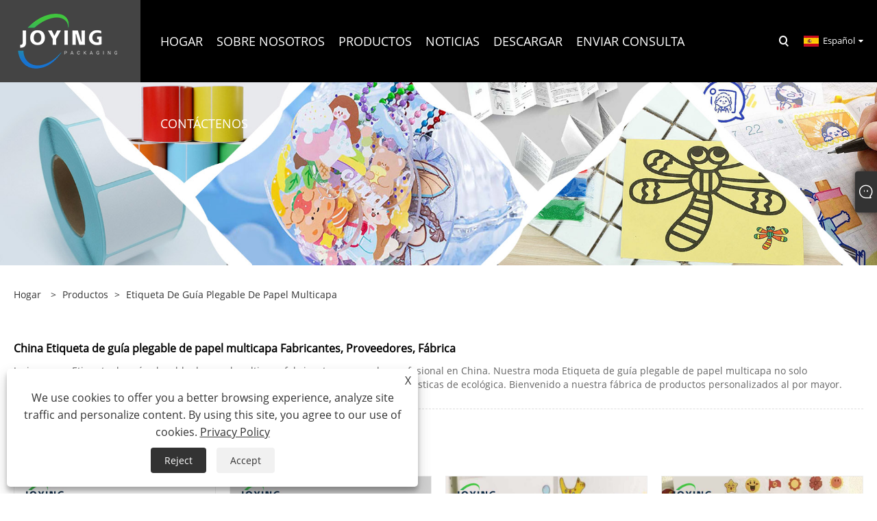

--- FILE ---
content_type: text/html; charset=utf-8
request_url: https://es.joyingpkg.com/products/Multilayered-Paper-Folding-Guide-Label.html
body_size: 9087
content:

<!DOCTYPE html>
<html xmlns="https://www.w3.org/1999/xhtml" lang="es">
<head>
    <meta http-equiv="Content-Type" content="text/html; charset=utf-8">
    <meta name="viewport" content="width=device-width, initial-scale=1, minimum-scale=1, maximum-scale=1">
    
<title>Etiqueta de guía plegable de papel multicapa Fabricantes y proveedores - Fábrica de China - Joying</title>
<meta name="keywords" content="Etiqueta de guía plegable de papel multicapa, China, fabricantes, proveedores, fábrica, muestra gratis, moda, ecológico, personalizado" />
<meta name="description" content="Etiqueta de guía plegable de papel multicapa se puede personalizar en nuestra empresa - Joying. Nuestra fábrica es un profesional Etiqueta de guía plegable de papel multicapa fabricantes y proveedores en China. Nuestros productos tienen las características de la moda, pero también tienen las características de ecológico. Te esperamos para venir a mayoreo." />
<link rel="shortcut icon" href="/upload/7015/20230425084329143175.ico" type="image/x-icon" />
<!-- Google tag (gtag.js) -->
<script async src="https://www.googletagmanager.com/gtag/js?id=G-XEV435GB2W"></script>
<script>
  window.dataLayer = window.dataLayer || [];
  function gtag(){dataLayer.push(arguments);}
  gtag('js', new Date());

  gtag('config', 'G-XEV435GB2W');
</script>
<link rel="dns-prefetch" href="https://style.trade-cloud.com.cn" />
<link rel="dns-prefetch" href="https://i.trade-cloud.com.cn" />
    <link href="https://es.joyingpkg.com/products/multilayered-paper-folding-guide-label.html" rel="canonical" />
    
<link rel="stylesheet" id="css" type="text/css" href="https://style.trade-cloud.com.cn/Template/205/default/css/style.css">
<link rel="stylesheet" id="css" type="text/css" href="https://style.trade-cloud.com.cn/Template/205/default/css/im.css">
<link rel="stylesheet" id="css" type="text/css" href="https://style.trade-cloud.com.cn/Template/205/fonts/iconfont.css">
<link rel="stylesheet" id="css" type="text/css" href="https://style.trade-cloud.com.cn/Template/205/css/links.css">
<link rel="stylesheet" id="css" type="text/css" href="https://style.trade-cloud.com.cn/Template/205/css/mobile.css">
<link rel="stylesheet" type="text/css" href="https://style.trade-cloud.com.cn/Template/205/default/css/font-awesome.min.css">
<link rel="stylesheet" type="text/css" href="https://style.trade-cloud.com.cn/Template/205/css/language.css">

    <link type="text/css" rel="stylesheet" href="https://style.trade-cloud.com.cn/Template/205/default/css/product.css" />
    <link rel="stylesheet" type="text/css" href="https://style.trade-cloud.com.cn/Template/205/default/css/product_mobile.css">
    <link rel="stylesheet" type="text/css" href="/css/poorder.css">
    <script src="https://style.trade-cloud.com.cn/Template/205/js/jquery.min.js"></script>
<!--    <script type="text/javascript" src="https://style.trade-cloud.com.cn/Template/205/js/jquery-1.9.1.min.js"></script>-->
    <script type="text/javascript" src="https://style.trade-cloud.com.cn/Template/205/js/owl.carousel.js"></script>
    <script type="text/javascript" src="/js/book.js?v=0.04"></script>
    <link type="text/css" rel="stylesheet" href="/css/inside.css" />
    <link rel="stylesheet" type="text/css" href="/css/evaluate.css">
</head>
<body>
    <div class="container">
        
<header class="web_head index_web_head">
    <section class="head_layer">
        <div class="layout">
            <figure class="logo">
                <a href="/" title="Qingdao Joying Package Co., Ltd."><img src="/upload/7015/20230425084130451754.png" alt="Qingdao Joying Package Co., Ltd."></a>
            </figure>
            <nav class="nav_wrap">
                <ul class="head_nav">
                    <li><a href="/" title="Hogar"><em>Hogar</em></a></li><li><a href="/about.html" title="Sobre nosotros"><em>Sobre nosotros</em></a></li><li><a href="/products.html" title="Productos"><em>Productos</em></a><ul><li><a title="Pegatina" href="/sticker"><em>Pegatina</em></a></li><li><a title="Etiqueta Térmica" href="/thermal-label"><em>Etiqueta Térmica</em></a></li><li><a title="Etiqueta engomada de la instrucción de papel" href="/paper-instruction-sticker"><em>Etiqueta engomada de la instrucción de papel</em></a></li></ul></li><li><a href="/news.html" title="Noticias"><em>Noticias</em></a><ul><li><a title="Noticias Corporativas" href="/news-3.html"><em>Noticias Corporativas</em></a></li><li><a title="Noticias de la Industria" href="/news-4.html"><em>Noticias de la Industria</em></a></li></ul></li><li><a href="/download.html" title="Descargar"><em>Descargar</em></a></li><li><a href="/message.html" title="Enviar Consulta"><em>Enviar Consulta</em></a></li><li><a href="/contact.html" title="Contáctenos"><em>Contáctenos</em></a></li>
                </ul>
            </nav>
            <div class="head_right">
                <b id="btn-search" class="btn--search"></b>
                <div class="change-language ensemble">
                    <div class="change-language-title medium-title">
                        <div class="language-flag language-flag-es"><a title="Español" href="javascript:;"><b class="country-flag"></b><span>Español</span> </a></div>
                    </div>
                    <div class="change-language-cont sub-content"></div>
                </div>
            </div>
            <ul class="prisna-wp-translate-seo" id="prisna-translator-seo">
                <li class="language-flag language-flag-en"><a title="English" href="https://www.joyingpkg.com"><b class="country-flag"></b><span>English</span></a></li><li class="language-flag language-flag-es"><a title="Español" href="//es.joyingpkg.com"><b class="country-flag"></b><span>Español</span></a></li><li class="language-flag language-flag-pt"><a title="Português" href="//pt.joyingpkg.com"><b class="country-flag"></b><span>Português</span></a></li><li class="language-flag language-flag-ru"><a title="русский" href="//ru.joyingpkg.com"><b class="country-flag"></b><span>русский</span></a></li><li class="language-flag language-flag-fr"><a title="Français" href="//fr.joyingpkg.com"><b class="country-flag"></b><span>Français</span></a></li><li class="language-flag language-flag-ja"><a title="日本語" href="//ja.joyingpkg.com"><b class="country-flag"></b><span>日本語</span></a></li><li class="language-flag language-flag-de"><a title="Deutsch" href="//de.joyingpkg.com"><b class="country-flag"></b><span>Deutsch</span></a></li><li class="language-flag language-flag-vi"><a title="tiếng Việt" href="//vi.joyingpkg.com"><b class="country-flag"></b><span>tiếng Việt</span></a></li><li class="language-flag language-flag-it"><a title="Italiano" href="//it.joyingpkg.com"><b class="country-flag"></b><span>Italiano</span></a></li><li class="language-flag language-flag-nl"><a title="Nederlands" href="//nl.joyingpkg.com"><b class="country-flag"></b><span>Nederlands</span></a></li><li class="language-flag language-flag-th"><a title="ภาษาไทย" href="//th.joyingpkg.com"><b class="country-flag"></b><span>ภาษาไทย</span></a></li><li class="language-flag language-flag-pl"><a title="Polski" href="//pl.joyingpkg.com"><b class="country-flag"></b><span>Polski</span></a></li><li class="language-flag language-flag-ko"><a title="한국어" href="//ko.joyingpkg.com"><b class="country-flag"></b><span>한국어</span></a></li><li class="language-flag language-flag-sv"><a title="Svenska" href="//sv.joyingpkg.com"><b class="country-flag"></b><span>Svenska</span></a></li><li class="language-flag language-flag-hu"><a title="magyar" href="//hu.joyingpkg.com"><b class="country-flag"></b><span>magyar</span></a></li><li class="language-flag language-flag-ms"><a title="Malay" href="//ms.joyingpkg.com"><b class="country-flag"></b><span>Malay</span></a></li><li class="language-flag language-flag-bn"><a title="বাংলা ভাষার" href="//bn.joyingpkg.com"><b class="country-flag"></b><span>বাংলা ভাষার</span></a></li><li class="language-flag language-flag-da"><a title="Dansk" href="//da.joyingpkg.com"><b class="country-flag"></b><span>Dansk</span></a></li><li class="language-flag language-flag-fi"><a title="Suomi" href="//fi.joyingpkg.com"><b class="country-flag"></b><span>Suomi</span></a></li><li class="language-flag language-flag-hi"><a title="हिन्दी" href="//hi.joyingpkg.com"><b class="country-flag"></b><span>हिन्दी</span></a></li>
            </ul>
        </div>
    </section>
</header>


        <div class="banner page-banner" id="body">
            <div class="page-bannertxt">
                
            </div>
            <a class="item"><img src="/upload/7015/20230612154306113482.jpg" alt="Productos" /></a>
        </div>
        <div class="block">
            <div class="layout">
                <div class="layout-mobile">
                    <div class="position">
                        <span><a class="home" href="/" title="Hogar"><i class="icon-home">Hogar</i></a></span>
                        <span>></span>
                        <a href="/products.html" title="Productos">Productos</a>
                        <span>></span>
                        <span><a href="/products/multilayered-paper-folding-guide-label.html" title="Etiqueta de guía plegable de papel multicapa">Etiqueta de guía plegable de papel multicapa</a></span>
                    </div>
                    <div class="classes">
                        <section class="wmy_title">
                            <h1>China Etiqueta de guía plegable de papel multicapa Fabricantes, Proveedores, Fábrica</h1>
                            <p>Joying es un Etiqueta de guía plegable de papel multicapa fabricante y proveedor profesional en China. Nuestra moda Etiqueta de guía plegable de papel multicapa no solo proporciona muestras gratuitas para su referencia, sino que también tiene las características de ecológica. Bienvenido a nuestra fábrica de productos personalizados al por mayor.</p>
                        </section>

                        <section class="wmy_related">
                            <h3>Productos relacionados</h3>
                            <div class="list-related">
                                <ul class="list">
                                    <li><div class="lazy"><div class="lazy-wrap"><a href="/multi-layer-folding-instruction-sticker.html" title="Pegatina de instrucciones de plegado multicapa"><img alt="Pegatina de instrucciones de plegado multicapa" src="/upload/7015/multi-layer-folding-instruction-sticker_270187.jpg" /></a></div><h2><a href="/multi-layer-folding-instruction-sticker.html" title="Pegatina de instrucciones de plegado multicapa">Pegatina de instrucciones de plegado multicapa</a></h2></div></li><li><div class="lazy"><div class="lazy-wrap"><a href="/folding-instructions-sticker.html" title="Instrucciones de plegado Pegatina"><img alt="Instrucciones de plegado Pegatina" src="/upload/7015/folding-instructions-sticker_531550.jpg" /></a></div><h2><a href="/folding-instructions-sticker.html" title="Instrucciones de plegado Pegatina">Instrucciones de plegado Pegatina</a></h2></div></li><li><div class="lazy"><div class="lazy-wrap"><a href="/cartoon-stickers.html" title="Pegatinas de dibujos animados"><img alt="Pegatinas de dibujos animados" src="/upload/7015/cartoon-stickers_283799.jpg" /></a></div><h2><a href="/cartoon-stickers.html" title="Pegatinas de dibujos animados">Pegatinas de dibujos animados</a></h2></div></li><li><div class="lazy"><div class="lazy-wrap"><a href="/domed-sticker.html" title="Pegatina abovedada"><img alt="Pegatina abovedada" src="/upload/7015/domed-sticker_93280.jpg" /></a></div><h2><a href="/domed-sticker.html" title="Pegatina abovedada">Pegatina abovedada</a></h2></div></li><li><div class="lazy"><div class="lazy-wrap"><a href="/barcode-sticker.html" title="Etiqueta del código de barras"><img alt="Etiqueta del código de barras" src="/upload/7015/barcode-sticker_236326.jpg" /></a></div><h2><a href="/barcode-sticker.html" title="Etiqueta del código de barras">Etiqueta del código de barras</a></h2></div></li><li><div class="lazy"><div class="lazy-wrap"><a href="/waterproof-stickers.html" title="Pegatinas impermeables"><img alt="Pegatinas impermeables" src="/upload/7015/waterproof-stickers_435637.jpg" /></a></div><h2><a href="/waterproof-stickers.html" title="Pegatinas impermeables">Pegatinas impermeables</a></h2></div></li><li><div class="lazy"><div class="lazy-wrap"><a href="/childlike-stickers.html" title="Pegatinas infantiles"><img alt="Pegatinas infantiles" src="/upload/7015/childlike-stickers_6425.jpg" /></a></div><h2><a href="/childlike-stickers.html" title="Pegatinas infantiles">Pegatinas infantiles</a></h2></div></li><li><div class="lazy"><div class="lazy-wrap"><a href="/christmas-theme-sticker.html" title="Etiqueta engomada del tema de Navidad"><img alt="Etiqueta engomada del tema de Navidad" src="/upload/7015/christmas-theme-sticker_502738.jpg" /></a></div><h2><a href="/christmas-theme-sticker.html" title="Etiqueta engomada del tema de Navidad">Etiqueta engomada del tema de Navidad</a></h2></div></li>
                                </ul>
                            </div>
                        </section>

                        <section class="wmy_hot">
                            <h3>Productos</h3>
                            <div class="list-hot">
                                <ul class="list">
                                    <li><div class="list-center"><div class="list-left"><a href="/folding-guide-sticker.html" title="Etiqueta engomada de la guía plegable"><img src="/upload/7015/folding-guide-sticker_801612.jpg" alt="Etiqueta engomada de la guía plegable" /></a></div><div class="list-right"><h2><a href="/folding-guide-sticker.html" title="Etiqueta engomada de la guía plegable">Etiqueta engomada de la guía plegable</a></h2><div class="newprotip">Como fabricante profesional de calcomanías de guía plegable de alta calidad, puede estar seguro de comprar calcomanías de guía plegable de Joying y le ofreceremos el mejor servicio postventa y entrega oportuna.</div></div></div></li><li><div class="list-center"><div class="list-left"><a href="/multi-layer-origami-instruction-sticker.html" title="Instrucción de origami multicapa Pegatina"><img src="/upload/7015/multi-layer-origami-instruction-sticker_758629.jpg" alt="Instrucción de origami multicapa Pegatina" /></a></div><div class="list-right"><h2><a href="/multi-layer-origami-instruction-sticker.html" title="Instrucción de origami multicapa Pegatina">Instrucción de origami multicapa Pegatina</a></h2><div class="newprotip">Los fabricantes chinos Joying ofrecen pegatinas de instrucciones de origami multicapa de alta calidad. Compre una etiqueta adhesiva de instrucciones de origami multicapa que sea de alta calidad directamente a bajo precio.</div></div></div></li><li><div class="list-center"><div class="list-left"><a href="/die-cut-sticker-sheets.html" title="Hojas de pegatinas troqueladas"><img src="/upload/7015/die-cut-sticker-sheets_658886.jpg" alt="Hojas de pegatinas troqueladas" /></a></div><div class="list-right"><h2><a href="/die-cut-sticker-sheets.html" title="Hojas de pegatinas troqueladas">Hojas de pegatinas troqueladas</a></h2><div class="newprotip">Las hojas de pegatinas troqueladas de Joying están hechas con material de vinilo de alta calidad que garantiza no solo durabilidad, sino también un color duradero. Estas pegatinas únicas no se parecen a ningún otro producto del mercado. Son innovadores, versátiles y perfectos para personas de todas las edades.</div></div></div></li><li><div class="list-center"><div class="list-left"><a href="/cartoon-animal-name-stickers.html" title="Pegatinas con nombres de animales de dibujos animados"><img src="/upload/7015/cartoon-animal-name-stickers_11494.jpg" alt="Pegatinas con nombres de animales de dibujos animados" /></a></div><div class="list-right"><h2><a href="/cartoon-animal-name-stickers.html" title="Pegatinas con nombres de animales de dibujos animados">Pegatinas con nombres de animales de dibujos animados</a></h2><div class="newprotip">Las pegatinas con nombres de animales de dibujos animados de Joying están hechas con materiales de alta calidad para garantizar que duren mucho tiempo y se vean geniales. Presentamos las pegatinas con nombres de animales de dibujos animados: ¡la manera perfecta de agregar un toque de diversión y personalidad a las pertenencias de su hijo! Con una variedad de lindos diseños de animales para elegir, nuestras pegatinas definitivamente serán un éxito entre tus pequeños.</div></div></div></li><li><div class="list-center"><div class="list-left"><a href="/direct-thermal-labels.html" title="Etiquetas térmicas directas"><img src="/upload/7015/direct-thermal-labels_668703.jpg" alt="Etiquetas térmicas directas" /></a></div><div class="list-right"><h2><a href="/direct-thermal-labels.html" title="Etiquetas térmicas directas">Etiquetas térmicas directas</a></h2><div class="newprotip"><a href="https://www.joyingpkg.com/products.html">Joying etiquetas térmicas directas</a>Utilice tecnología térmica directa avanzada para imprimir etiquetas claras y duraderas sin el uso de tinta ni cinta. Adecuado para todo tipo de impresoras de etiquetas, incluidas impresoras de códigos de barras y máquinas de etiquetas, y se utilizan ampliamente en almacenamiento, logística, comercio minorista y otras industrias. No es necesario utilizar cinta, es fácil de operar y de bajo costo, es una opción ideal para la impresión eficiente de etiquetas.</div></div></div></li><li><div class="list-center"><div class="list-left"><a href="/tarpaulin-repair-tape.html" title="Cinta de reparación de lona"><img src="/upload/7015/tarpaulin-repair-tape_407489.jpg" alt="Cinta de reparación de lona" /></a></div><div class="list-right"><h2><a href="/tarpaulin-repair-tape.html" title="Cinta de reparación de lona">Cinta de reparación de lona</a></h2><div class="newprotip">Nuestra cinta de reparación de lonas está diseñada específicamente para la reparación de lonas y está hecha de pegamento de alta calidad y tela resistente a la abrasión. Ya sea para tiendas de campaña, toldos, lonas para camiones u otros productos de lona, ​​nuestras cintas de reparación se adhieren fácilmente, son efectivamente impermeables y duraderas. Simple y fácil de usar, no requiere habilidades profesionales, lo que le permite no tener preocupaciones en las actividades al aire libre. No sólo es cómodo y rápido, sino que también puede prolongar la vida útil de la lona y ahorrar más dinero. ¡Ven a probar nuestra cinta reparadora de lonas para proteger tus pertenencias y disfrutar del aire libre por más tiempo!</div></div></div></li>
                                </ul>
                            </div>
                        </section>

                        <section class="wmy_section wmy_related_tab_container">
                            <ul class="wmy_tabs">
                                <li class="active"><i></i>Blog relacionado</li>
                                <li><i></i>Reseñas</li>
                            </ul>
                            <div class="wmy_tab_container 12">
                                <div class="wmy_rela_wrap wmy_relanews_wrap show_wrap">
                                    <ul class="wmy_related_items flex_wrap wmy_related_columus">
                                        <li class="wmy_related_columu"><h3 class="related_title"><a href="/news-show-14.html" title="Precauciones al pegar pegatinas:">Precauciones al pegar pegatinas:</a></h3><div class="related_info">La prueba de adhesión de la etiqueta autoadhesiva es un vínculo importante en la impresión de la etiqueta autoadhesiva. Solo comprobando la adherencia de las etiquetas autoadhesivas de forma correcta podemos evitar problemas innecesarios en la impresión de nuestras etiquetas autoadhesivas. Muchos pequeños aspectos de la impresión de calcomanías tendrán un gran impacto, por lo que debemos tener cuidado.</div></li><li class="wmy_related_columu"><h3 class="related_title"><a href="/news-show-16.html" title="El propósito de la etiqueta térmica">El propósito de la etiqueta térmica</a></h3><div class="related_info">Las etiquetas térmicas son un tipo de etiqueta que está específicamente diseñada para la impresión térmica. Se utilizan comúnmente en industrias como la venta minorista, la logística, la atención médica y la fabricación para diversos fines. El objetivo principal de las etiquetas térmicas es proporcionar una impresión clara y precisa en impresoras térmicas sin necesidad de tinta o tóner.</div></li><li class="wmy_related_columu"><h3 class="related_title"><a href="/news-show-25.html" title="El uso de la etiqueta de holograma láser">El uso de la etiqueta de holograma láser</a></h3><div class="related_info">El uso de etiquetas de holograma láser proporciona una combinación de atractivo visual, seguridad y verificación de autenticidad en varias aplicaciones. Son una herramienta eficaz para la marca, las medidas contra la falsificación, la autenticación de documentos y la mejora de la experiencia visual general de los productos y el embalaje.</div></li><li class="wmy_related_columu"><h3 class="related_title"><a href="/news-show-354.html" title="Lanzamiento del nuevo producto de Joying Company">Lanzamiento del nuevo producto de Joying Company</a></h3><div class="related_info">Recientemente, Joying Company ha lanzado grandiosamente una serie de nuevos productos, incluida una variedad de pegatinas nuevas, que cubren varias categorías como frutas y animales, así como pegatinas antideslizantes, lo que ofrece a los usuarios opciones más completas.</div></li><li class="wmy_related_columu"><h3 class="related_title"><a href="/news-show-430.html" title="Método de uso del subsidio de reparación de lonas">Método de uso del subsidio de reparación de lonas</a></h3><div class="related_info">Los subsidios para la reparación de lonas son perfectos para colocar lonas donde sea necesario, especialmente si la lona está rota. No hace falta tirar la lona y darle una segunda vida. Material de poliestireno resistente al desgarro e impermeable para una óptima resistencia a la intemperie. Utilice un adhesivo resistente al agua para proporcionar la máxima adhesión entre la cinta y la superficie de la lona.</div></li><li class="wmy_related_columu"><h3 class="related_title"><a href="/news-show-482.html" title="Tendencias futuras de la industria de pegatinas">Tendencias futuras de la industria de pegatinas</a></h3><div class="related_info">El informe de investigación de la industria de las pegatinas se centra en el mercado de las pegatinas y se centra en la historia del mercado y el período de pronóstico del tamaño del mercado. Realiza estadísticas y pronósticos. El informe muestra que el tamaño del mercado global de pegatinas en 2022 es de 100 millones de yuanes (RMB).</div></li>
                                    </ul>
                                </div>
                                <div class="wmy_rela_wrap wmy_relareview_wrap " style="display: none;">
                                    <ul class="wmy_related_items flex_wrap wmy_related_columus">
                                        <li class="wmy_related_item wmy_related_columu"><h4 class="related_title"><i class="fa_icontw"></i><a title="Modestia">Modestia<span style="font-size: 14px; font-weight: 400;"> 2023-05-07 02:13:49</span></a> <span class="re_star"><img src="/images/star01.webp" alt="star" /><img src="/images/star01.webp" alt="star" /><img src="/images/star01.webp" alt="star" /><img src="/images/star01.webp" alt="star" /><img src="/images/star01.webp" alt="star" /></span></h4><div class="related_info">La calidad del producto es excelente y su servicio es aún mejor. ¡Muy impresionado!</div></li><li class="wmy_related_item wmy_related_columu"><h4 class="related_title"><i class="fa_icontw"></i><a title="Quyen Staten">Quyen Staten<span style="font-size: 14px; font-weight: 400;"> 2024-02-21 06:24:24</span></a> <span class="re_star"><img src="/images/star01.webp" alt="star" /><img src="/images/star01.webp" alt="star" /><img src="/images/star01.webp" alt="star" /><img src="/images/star01.webp" alt="star" /><img src="/images/star01.webp" alt="star" /></span></h4><div class="related_info">Aunque somos una empresa pequeña, también somos respetados. Calidad confiable, servicio sincero y buen crédito, ¡nos sentimos honrados de poder trabajar con usted!</div></li><li class="wmy_related_item wmy_related_columu"><h4 class="related_title"><i class="fa_icontw"></i><a title="carlos">carlos<span style="font-size: 14px; font-weight: 400;"> 2023-10-13 04:34:53</span></a> <span class="re_star"><img src="/images/star01.webp" alt="star" /><img src="/images/star01.webp" alt="star" /><img src="/images/star01.webp" alt="star" /><img src="/images/star01.webp" alt="star" /><img src="/images/star01.webp" alt="star" /></span></h4><div class="related_info">Un destacado entre los fabricantes chinos. La calidad, el servicio y la confiabilidad son de primera clase.</div></li><li class="wmy_related_item wmy_related_columu"><h4 class="related_title"><i class="fa_icontw"></i><a title="andrea">andrea<span style="font-size: 14px; font-weight: 400;"> 2024-01-19 11:19:36</span></a> <span class="re_star"><img src="/images/star01.webp" alt="star" /><img src="/images/star01.webp" alt="star" /><img src="/images/star01.webp" alt="star" /><img src="/images/star01.webp" alt="star" /><img src="/images/star01.webp" alt="star" /></span></h4><div class="related_info">Hemos cooperado con esta empresa durante muchos años, la empresa siempre garantiza la entrega oportuna, la buena calidad y el número correcto, somos buenos socios.</div></li><li class="wmy_related_item wmy_related_columu"><h4 class="related_title"><i class="fa_icontw"></i><a title="Arturo">Arturo<span style="font-size: 14px; font-weight: 400;"> 2024-05-21 17:43:15</span></a> <span class="re_star"><img src="/images/star01.webp" alt="star" /><img src="/images/star01.webp" alt="star" /><img src="/images/star01.webp" alt="star" /><img src="/images/star01.webp" alt="star" /><img src="/images/star01.webp" alt="star" /></span></h4><div class="related_info">Este proveedor ofrece productos de alta calidad pero a bajo precio, es realmente un buen fabricante y socio comercial.</div></li><li class="wmy_related_item wmy_related_columu"><h4 class="related_title"><i class="fa_icontw"></i><a title="Moira">Moira<span style="font-size: 14px; font-weight: 400;"> 2023-08-13 08:13:26</span></a> <span class="re_star"><img src="/images/star01.webp" alt="star" /><img src="/images/star01.webp" alt="star" /><img src="/images/star01.webp" alt="star" /><img src="/images/star01.webp" alt="star" /><img src="/images/star01.webp" alt="star" /></span></h4><div class="related_info">Este proveedor se apega al principio de "calidad primero, honestidad como base", es absolutamente confiable.</div></li>
                                    </ul>
                                </div>
                            </div>
                        </section>

                        <section class="wmy_search">
                            <h3></h3>
                            <div class="list-search">
                                
                            </div>
                        </section>

                        <section class="wmy_send">
                            <h3>Enviar Consulta </h3>
                            <div class="list-send">
                                <form class="sep-form sep-form-inquire1" id="ContactForm">
                                    <div class="plane-body">
                                        <input name="category" id="category" value="72" type="hidden">
                                        <input name="dir" value="after-sale-support" type="hidden">

                                        <div class="form-group" id="form-group-1">

                                            <input class="form-control" id="contact_subject" name="subject" maxlength="150" placeholder="Sujeto" type="text">
                                        </div>
                                        <div class="form-group" id="form-group-2">

                                            <input class="form-control" id="contact_company" maxlength="100" name="Company" placeholder="Compañía" type="text">
                                        </div>

                                        <div class="form-group" id="form-group-3">

                                            <input class="form-control" id="contact_email" name="Email" maxlength="100" placeholder="Correo electrónico*" type="email" required>
                                        </div>

                                        <div class="form-group" id="form-group-4">

                                            <input class="form-control" id="contact_name" maxlength="45" name="name" placeholder="Nombre*" type="text" required>
                                        </div>


                                        <div class="form-group" id="form-group-5">

                                            <input class="form-control" id="contact_tel" maxlength="45" name="tel" placeholder="Teléfono / " type="text">
                                        </div>

                                        <div class="form-group" id="form-group-6">

                                            <textarea type="text" class="form-control" name="message" id="contact_content" placeholder="Contenido*" required></textarea>

                                        </div>
                                        <div class="form-group" id="form-group-7">
                                            <button id="contact_submit" class="btn btn-submit" type="submit">entregar</button>
                                        </div>
                                    </div>
                                </form>
                            </div>
                            <script>
                                ContactForm.addEventListener("submit", (e) => {
                                    e.preventDefault();

                                    const button = $("#contact_submit");

                                    button.attr("disabled", true);

                                    var Subject, Company, Email, Name, Tel, Content;
                                    Subject = $("input#contact_subject").val().trim();
                                    Company = $("input#contact_company").val().trim();
                                    Name = $("input#contact_name").val().trim();
                                    Email = $("input#contact_email").val().trim();
                                    Tel = $("input#contact_tel").val().trim();
                                    Content = $("#contact_content").val();

                                    button.html("Please Wait...");

                                    var url = window.location.pathname;
                                    $.ajax({
                                        type: "POST",
                                        url: "/AjaxData.ashx",
                                        data: "Action=AddBook&Title=" + encodeURIComponent(Subject) + "&Company=" + encodeURIComponent(Company) + "&Email=" + encodeURIComponent(Email)
                                            + "&Name=" + encodeURIComponent(Name) + "&Url=" + encodeURIComponent(url) + "&Tel=" + encodeURIComponent(Tel) + "&Content=" + encodeURIComponent(Content),
                                        success: function (ret) {
                                            if (ret == "200") {
                                                window.location.href = "/thank.html";
                                            }
                                            else {
                                                alert(ret);
                                                button.html("entregar");
                                                button.attr("disabled", false);
                                            }
                                        },
                                        error: function (XMLHttpRequest, textStatus, errorThrown) {
                                            alert("Erro"); button.html("entregar"); button.attr("disabled", false);
                                        }
                                    });
                                });
                            </script>
                        </section>

                        <script language="javascript">
                            $(".wmy_tabs li").click(function () {
                                var nowid = $(".wmy_tabs li").index(this);
                                $(".wmy_tabs li").removeClass("active");
                                $(".wmy_tabs li:eq(" + nowid + ")").addClass("active");
                                $(".wmy_rela_wrap").css("display", "none");
                                $(".wmy_rela_wrap:eq(" + nowid + ")").css("display", "block");
                            })
                        </script>
                    </div>
                </div>
                <div style="clear: both;"></div>
            </div>
        </div>

        
<footer class="web_footer">
    <div class="foot_service">
        <div class="layout">
            <div class="foot_items flex_row">
                <nav class="foot_item">
                    <div class="foot_item_hd">
                        <h2 class="title">
                            Contáctenos</h2>
                    </div>
                    <div class="foot_item_bd">
                        <ul class="foot_contact_list">
                            <li class="contact_item"><div class="contact_txt"><span class="item_label">Teléfono</span><span class="item_val"><a href="tel://+86-18953225311">+86-18953225311</a></span></div></li><li class="contact_item"><div class="contact_txt"><span class="item_label">Add</span><span class="item_val">No.726, Yanli Industrial Park, Xifu Town Street, distrito de Chengyang, Qingdao, China</span></div></li><li class="contact_item"><div class="contact_txt"><span class="item_label">Correo electrónico</span><span class="item_val"><a href="/message.html">sales@joyingpkg.com</a></span></div></li>
                        </ul>
                    </div>
                </nav>
                <nav class="foot_item">
                    <div class="foot_item_hd">
                        <h2 class="title">
                            Productos</h2>
                    </div>
                    <div class="foot_item_bd">
                        <ul class="foot_txt_list">
                            <li><a title="Pegatina" href="/sticker">Pegatina</a></li><li><a title="Etiqueta Térmica" href="/thermal-label">Etiqueta Térmica</a></li><li><a title="Etiqueta engomada de la instrucción de papel" href="/paper-instruction-sticker">Etiqueta engomada de la instrucción de papel</a></li>
                        </ul>
                        <ul class="foot_sns">
                            <li><a href="https://api.whatsapp.com/send?phone=8618953225311&text=Hello" target="_blank" rel="nofollow" class="Whatsapp" title="Whatsapp"><span class="iconfont icon-whatsapp"></span></a></li>
                        </ul>
                    </div>
                </nav>
                <nav class="foot_item">
                    <div class="foot_item_hd">
                        <div class="foot_logo">
                            <img src="/upload/7015/20230425084130451754.png" alt="Qingdao Joying Package Co., Ltd.">
                        </div>
                    </div>
                    <div class="foot_item_bd">
                        <ul class="foot_nav">
                            <li><a href="/">Hogar</a></li><li><a href="/about.html">Sobre nosotros</a></li><li><a href="/products.html">Productos</a></li><li><a href="/news.html">Noticias</a></li><li><a href="/download.html">Descargar</a></li><li><a href="/message.html">Enviar Consulta</a></li><li><a href="/contact.html">Contáctenos</a></li>
                        </ul>
                        <div class="copyright">
                            <p>
                                Copyright © 2023 Qingdao Joying Package Co., Ltd. - Pegatina, etiqueta térmica, pegatina de instrucción en papel - Todos los derechos reservados.</p>
                        </div>
                        <ul class="foot-link">
                            <li><a href="/links.html">Links</a></li>
                            <li><a href="/sitemap.html">Sitemap</a></li>
                            <li><a href="/rss.xml">RSS</a></li>
                            <li><a href="/sitemap.xml">XML</a></li>
                            <li><a href="/privacy-policy.html" rel="nofollow" target="_blank" title="Privacy Policy">Privacy Policy</a></li>
                        </ul>
                    </div>
                </nav>
            </div>
        </div>
    </div>
</footer>
<style>
.index_product .product_item .item_img img {
    transform: scale(1.05);
}
#Descrip{
line-height:1.8;
font-size:14px;
color:#333;
}
#Descrip p{
margin-bottom:10px;
}
#Descrip strong{

}
#Descrip h4{
font-size:20px;
color:#333;
font-weight:bold;
margin:40px 0 10px;
}
#Descrip h3{
background-color:#cbeed2;
font-weight:bold;
text-align:center;
}
#Descrip h3 a{
float: none;
font-size: 33px;
    padding: 20px;
}
#Descrip td{
padding:3px;
}
#Descrip td p{
font-size:14px;
color:#333;

}
#Descrip img{
    width: 48%;
    margin: 1%;
    padding: 2%;
    border: 1px solid #666;
    border-radius: 20px;
}
#Descrip table{
width:100%;
margin:10px 0;
border-collapse:collapse;
}
@media screen and (max-width:769px){
#Descrip table{
width:100%;
display:block;
overflow-x:auto;
}
}
.block .classes .contact {
    line-height: 2;
}
</style><script id="test" type="text/javascript"></script><script type="text/javascript">document.getElementById("test").src="//www.joyingpkg.com/IPCount/stat.aspx?ID=7015";</script>
    </div>
    


<link href="/OnlineService/11/css/im.css" rel="stylesheet" />
<div class="im">
    <style>
        img {
            border: none;
            max-width: 100%;
        }
    </style>
    <label class="im-l" for="select"><i class="iconfont icon-xiaoxi21"></i></label>
    <input type="checkbox" id="select">
    <div class="box">
        <ul>
          <li><a class="ri_WhatsApp" href="https://api.whatsapp.com/send?phone=8618953225311&text=Hello" title="8618953225311" target="_blank"><img style="width:25px;" src="/OnlineService/11/images/whatsapp.webp" alt="Whatsapp" /><span>WhatsApp</span></a></li><li><a class="ri_Email" href="/message.html" title="sales@joyingpkg.com" target="_blank"><img style="width:25px;" src="/OnlineService/11/images/e-mail.webp" alt="E-mail" /><span>sales</span></a></li> 
            <li style="padding:5px"><img src="/upload/7015/20230425084329647833.png" alt="QR" /></li>
        </ul>
    </div>
</div>




<div class="web-search">
    <b id="btn-search-close" class="btn--search-close"></b>
    <div style="width: 100%">
        <div class="head-search">
            <form class="" action="/products.html">
                <input class="search-ipt" name="search" placeholder="Empiece a escribir ...">
                <input class="search-btn" type="button">
                <span class="search-attr">Presione Enter para buscar o ESC para cerrar</span>
            </form>
        </div>
    </div>
</div>
<script src="https://style.trade-cloud.com.cn/Template/205/js/common.js"></script>
<script type="text/javascript">
    $(function () {
        $(".privacy-close").click(function () {
            $("#privacy-prompt").css("display", "none");
        });
    });
</script>
<div class="privacy-prompt" id="privacy-prompt">
    <div class="privacy-close">X</div>
    <div class="text">
           We use cookies to offer you a better browsing experience, analyze site traffic and personalize content. By using this site, you agree to our use of cookies. 
        <a href="/privacy-policy.html" rel='nofollow' target="_blank">Privacy Policy</a>
    </div>
    <div class="agree-btns">
        <a class="agree-btn" onclick="myFunction()" id="reject-btn" href="javascript:;">Reject
        </a>
        <a class="agree-btn" onclick="closeclick()" style="margin-left: 15px;" id="agree-btn" href="javascript:;">Accept
        </a>
    </div>
</div>
<link href="/css/privacy.css" rel="stylesheet" type="text/css" />
<script src="/js/privacy.js"></script>

<script defer src="https://static.cloudflareinsights.com/beacon.min.js/vcd15cbe7772f49c399c6a5babf22c1241717689176015" integrity="sha512-ZpsOmlRQV6y907TI0dKBHq9Md29nnaEIPlkf84rnaERnq6zvWvPUqr2ft8M1aS28oN72PdrCzSjY4U6VaAw1EQ==" data-cf-beacon='{"version":"2024.11.0","token":"7e64f5c152544c9bbd75b1366d6c6158","r":1,"server_timing":{"name":{"cfCacheStatus":true,"cfEdge":true,"cfExtPri":true,"cfL4":true,"cfOrigin":true,"cfSpeedBrain":true},"location_startswith":null}}' crossorigin="anonymous"></script>
</body>
</html>
